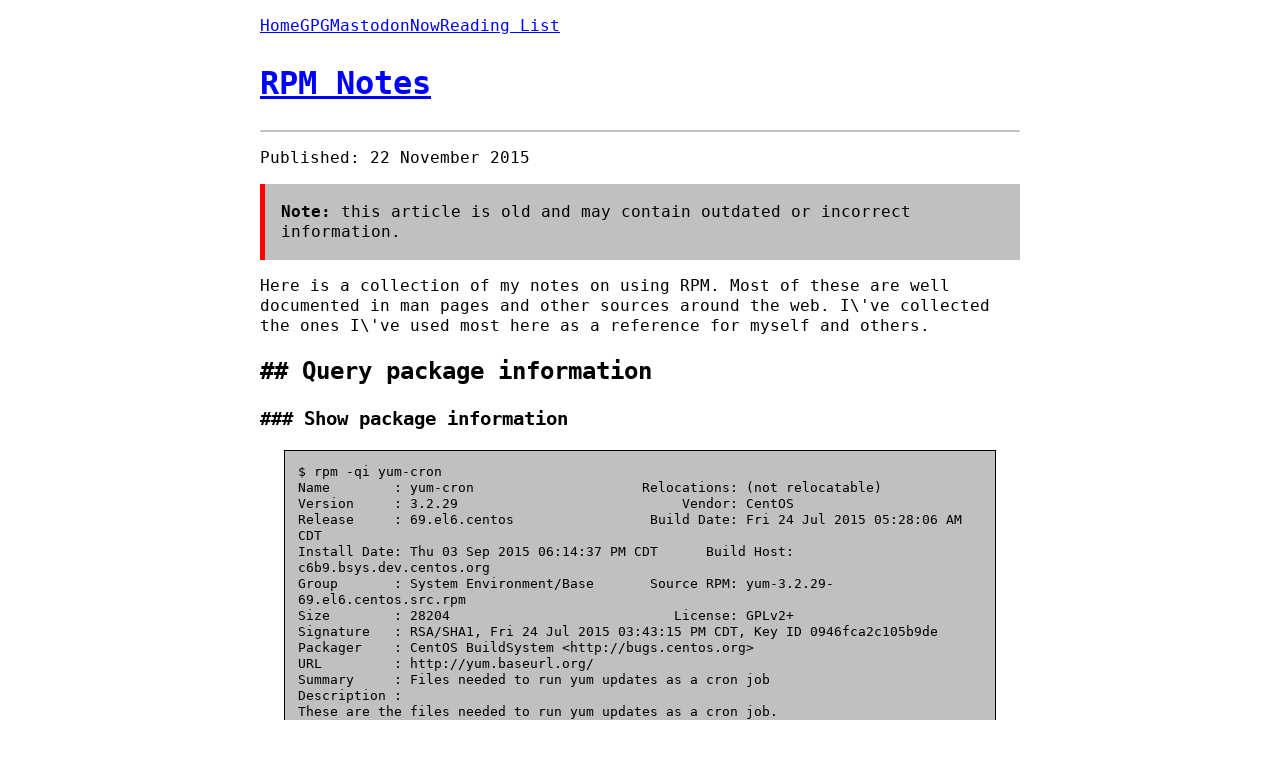

--- FILE ---
content_type: text/html; charset=UTF-8
request_url: https://captainslog.me/memos/2015-11-22-rpm-notes/
body_size: 5317
content:
<!DOCTYPE html>
<html lang="en">
<head>
          <title>Captain's Log - RPM Notes</title>
        <meta charset="utf-8" />
        <meta name="generator" content="Pelican" />
        <meta name="viewport" content="width=device-width, initial-scale=1.0">
        <link rel="stylesheet" type="text/css" href="/theme/style.css" />
        <link href="https://captainslog.me/feeds/all.atom.xml" type="application/atom+xml" rel="alternate" title="Captain's Log Full Atom Feed" />
        <link href="https://captainslog.me/feeds/all.xml" type="application/rss+xml" rel="alternate" title="Captain's Log Full RSS Feed" />





  <meta property="og:type" content="website">
  <meta property="og:url" content="https://captainslog.me/memos/2015-11-22-rpm-notes/">
  <meta property="og:title" content="RPM Notes">
  <meta property="og:description" content="Here is a collection of my notes on using RPM. Most of these are well documented in man pages and other sources around the web. I\'ve collected the ones I\'ve used most here as a reference for myself and others. Query package information Show package information $ rpm -qi …">

</head>

<body>
        <header>
        <nav>
        <a href="/">Home</a>
        <a href="/static/gpg-public-key.asc">GPG</a>
        <a href="https://mastodon.sdf.org/@offdutypirate">Mastodon</a>
            <a href="https://captainslog.me/pages/now.html" >Now</a>
            <a href="https://captainslog.me/pages/reading-list.html" >Reading List</a>
        </nav>
        </header>
        <main>
<section>
<h1>
<a class="permalink" href="https://captainslog.me/memos/2015-11-22-rpm-notes/" rel="bookmark" title="Permalink to RPM Notes">RPM Notes</a></h1>
  <hr />
  <p>
    Published: 22 November 2015
  </p>
<div class="admonition warn" >
<p><strong>Note:</strong> this article is old and may contain outdated or incorrect information.</p>
</div>
  <p>Here is a collection of my notes on using RPM. Most of these are well
documented in man pages and other sources around the web. I\'ve
collected the ones I\'ve used most here as a reference for myself and
others.</p>
<h2 id="query-package-information">Query package information</h2>
<h3 id="show-package-information">Show package information</h3>
<pre class="console"><code class="language-sourceCode">$ rpm -qi yum-cron
Name        : yum-cron                     Relocations: (not relocatable)
Version     : 3.2.29                            Vendor: CentOS
Release     : 69.el6.centos                 Build Date: Fri 24 Jul 2015 05:28:06 AM CDT
Install Date: Thu 03 Sep 2015 06:14:37 PM CDT      Build Host: c6b9.bsys.dev.centos.org
Group       : System Environment/Base       Source RPM: yum-3.2.29-69.el6.centos.src.rpm
Size        : 28204                            License: GPLv2+
Signature   : RSA/SHA1, Fri 24 Jul 2015 03:43:15 PM CDT, Key ID 0946fca2c105b9de
Packager    : CentOS BuildSystem &lt;http://bugs.centos.org&gt;
URL         : http://yum.baseurl.org/
Summary     : Files needed to run yum updates as a cron job
Description :
These are the files needed to run yum updates as a cron job.
Install this package if you want auto yum updates nightly via cron.
</code></pre>
<h3 id="show-package-file-list">Show package file list</h3>
<p>This shows all files included in a package.</p>
<pre class="console"><code class="language-sourceCode">$ rpm -ql yum-cron
/etc/cron.daily/0yum.cron
/etc/rc.d/init.d/yum-cron
/etc/sysconfig/yum-cron
/etc/yum/yum-daily.yum
/etc/yum/yum-weekly.yum
/usr/share/doc/yum-cron-3.2.29
/usr/share/doc/yum-cron-3.2.29/COPYING
/usr/share/man/man8/yum-cron.8.gz
</code></pre>
<h3 id="show-a-packages-configuration-files">Show a packages configuration files</h3>
<p>Similar to -q but only lists configuration files</p>
<pre class="console"><code class="language-sourceCode">$  rpm -qc yum-cron
/etc/sysconfig/yum-cron
/etc/yum/yum-daily.yum
/etc/yum/yum-weekly.yum
</code></pre>
<h3 id="show-a-packages-documentation">Show a packages documentation</h3>
<p>Similar to previous examples, but only shows documentation.</p>
<pre class="console"><code class="language-sourceCode">$ rpm -qd yum-cron
/usr/share/doc/yum-cron-3.2.29/COPYING
/usr/share/man/man8/yum-cron.8.gz
</code></pre>
<h3 id="show-a-packages-changelog">Show a packages changelog</h3>
<pre class="console"><code class="language-sourceCode">$ rpm -q --changelog yum-cron
* Thu Dec 03 2015 Johnny Hughes &lt;johnny@centos.org&gt;  - 3.4.3-132.el7.centos.0.1
- Roll in Manual Branding Change to constants.py

* Thu Nov 19 2015 CentOS Sources &lt;bugs@centos.org&gt; - 3.4.3-132.el7.centos
- CentOS yum config
-  use the CentOS bug tracker url
-  retain installonly limit of 5
-  ensure distrover is always from centos-release
- Make yum require yum-plugin-fastestmirror
</code></pre>

  </div>



  <!-- Previous / Next Article -->
  <hr />
  <div class="loop-nav">
    <li class="next">
      <a href="https://captainslog.me/memos/2015-12-09-hammer-notes/">
        Hammer notes
      </a>
    </li>
    </ul>
  </div>
</section>
        </main>
        <footer>
		<hr>
    <p>
                Proudly powered by <a rel="nofollow" href="https://getpelican.com/">Pelican</a>,
                which takes great advantage of <a rel="nofollow" href="https://www.python.org/">Python</a>.
              </p>
        </footer>
</body>
</html>

--- FILE ---
content_type: text/css
request_url: https://captainslog.me/theme/style.css
body_size: 5144
content:
:root {
  /*
 --link-color:blue;
 --code-background:#eee;
 --inline-code-background:#eee;
 --color-admonition-bg: #eee;
 --color-admonition-border-color-warning: yellow;
 --color-admonition-border-color-note: green;
 --color-admonition-border-color-tip: darkgray;
 --color-admonition-border-color-danger: red;
 --color-error-bg: red;
 --quote-background: #ededf0;
 --quote-background-hl: black;
 --color-highlight: #ff0000;
 --color-warning-gb: lightgray;
 */
 --body-background: #ffffff;
 --body-color: #000000;
 --body-color-light: #000000;
 --link-color: #0000ff; /* base0D */
 --link-color-hover: #000080; /* base0D */
 --code-background:#C0C0C0; /* base01 */
 --inline-code-background:#C0C0C0; /* base01 */
 --color-admonition-bg: #C0C0C0; /* base01 */
 --color-admonition-border-color-warning: #ff0000; /* base0A-bg */
 --color-admonition-border-color-note: #FFFF00; /* base0B */
 --color-admonition-border-color-tip: #000000; /* base07 */
 --color-admonition-border-color-danger: #ff0000; /* base08 */
 --color-error-bg: #ff0000; /* base08 */
 --quote-background: #C0C0C0; /* base01 */
 --quote-background-hl: #181818; /* base07 */
 --color-highlight: #ff0000; /* base08 */
 --color-warning-bg: #C0C0C0; /* base01 */

 /* base16 colors */
 --color-base00-bg: #f8f8f8;
 --color-base01-bg: #e8e8e8;
 --color-base02-bg: #d8d8d8;
 --color-base03-bg: #b8b8b8;
 --color-base04-bg: #585858;
 --color-base05-bg: #383838;
 --color-base06-bg: #282828;
 --color-base07-bg: #181818;
 --color-base08-bg: #ab4642;
 --color-base09-bg: #dc9656;
 --color-base0A-bg: #f7ca88;
 --color-base0B-bg: #a1b56c;
 --color-base0C-bg: #86c1b9;
 --color-base0D-bg: #7cafc2;
 --color-base0E-bg: #ba8baf;
 --color-base0F-bg: #a16946;
 
 --color-base00: #f8f8f8;
 --color-base01: #e8e8e8;
 --color-base02: #d8d8d8;
 --color-base03: #b8b8b8;
 --color-base04: #585858;
 --color-base05: #383838;
 --color-base06: #282828;
 --color-base07: #181818;
 --color-base08: #ab4642;
 --color-base09: #dc9656;
 --color-base0A: #f7ca88;
 --color-base0B: #a1b56c;
 --color-base0C: #86c1b9;
 --color-base0D: #7cafc2;
 --color-base0E: #ba8baf;
 --color-base0F: #a16946;
}

body {
  padding: 1em;
  background: var(--body-background0);
  color: var(--body-color);
  line-height: 1.3;
  font-family: monospace, monospace;
  max-width: 760px;
  margin: 0 auto;
  display: flex;
  flex-direction: column;
  gap: 1em;
}

header nav {
  display: flex;
  align-items: center;
  gap: 1em;
}

header nav .active {
 font-weight: bolder;
}

h1 {
  font-size: xx-large;
}

h2::before{
 content: '## ';
  }

h3::before{
 content: '### ';
  }

article-list {
  flex-grow: 1;
}

article {
  margin-bottom: 1rem;
}

div.article-list ul {
  padding: 0;
  list-style-type: none;
  list-style-position: inside;
}

div.article-list a {
  text-decoration: underline;
  text-decoration-style: dotted;
  color: var(--link-color);
}

div.article-list a:hover {
  text-decoration: underline;
}

div.article-list a:visted {
  text-decoration: underline;
  text-decoration-style: solid;
}

tag-list {
  flex-grow: 1;
  margin-bottom: 1rem;
}

div.tag-list ul {
  padding: 0;
  list-style-type: square;
  list-style-position: inside;
}

blockquote {
  border-left: 5px solid var(--quote-background-hl);
  background: var(--quote-background);
  padding: 2px 16px;
  margin-left: 0;
  margin-right: 0;
}

.date {
  color: var(--body-color-light);
}

/* links not in the article list*/
a {
  text-decoration: underline;
  color: var(--link-color);
}
 a:hover {
  color: var(--link-color-hover);
  text-decoration: underline;
  font-weight: bold;
}

a:visted {
  text-decoration: underline;
  text-decoration-style: solid;
} 

pre {
 text-wrap: wrap;
 white-space: pre-wrap;
 overflow-x:auto;
 padding:1em;
 background:var(--code-background) !important;
 border: 1px solid black;
 margin-left: auto;
 margin-right: auto;
 width: 90%
}

code {
 font-family:monospace;
 font-size:13px;
 padding:2px 4px;
 background:var(--inline-code-background)!important
}

pre code {
 background:0 0!important;
 padding:initial;
 border:none
}

div.admonition {
  padding: 2px 16px;
  background-color:var(--color-admonition-bg); 
}

.warn {
  border-left: 5px solid var(--color-admonition-border-color-warning);
}

.note {
  border-left: 5px solid var(--color-admonition-border-color-note);
}

.tip {
  border-left: 5px solid var(--color-admonition-border-color-tip);
}

div.admonition > p.admonition-title {
  position: relative;
  font-weight: 500;
}

div.admonition > p.admonition-title {
  position: relative;
  font-weight: 500;
}

div.toc ul {
  list-style-type: square;
}

hr {
border: 1px solid var(--quote-background);
border-radius: 5px;
display: block;
}

/*
Navigation Loop
*/

div.loop-nav ul{
  list-style-type: none;
  padding: 0px;
}

div.loop-nav li.next ::after{
  content: '>';
}

div.loop-nav li.next {
  float: right;
}

div.loop-nav li.previous ::before{
  content: '<';
}

div.loop-nav li.previous {
  float: left;
}

div.nav a .active {
  font-weight: bolder;
}

/* span.article-tag {
  color: green;
}

span.article-tag:last-of-type {
  color: red;
} */

#blurb {
  padding-top: 1em;
  padding-bottom: 1em;
}